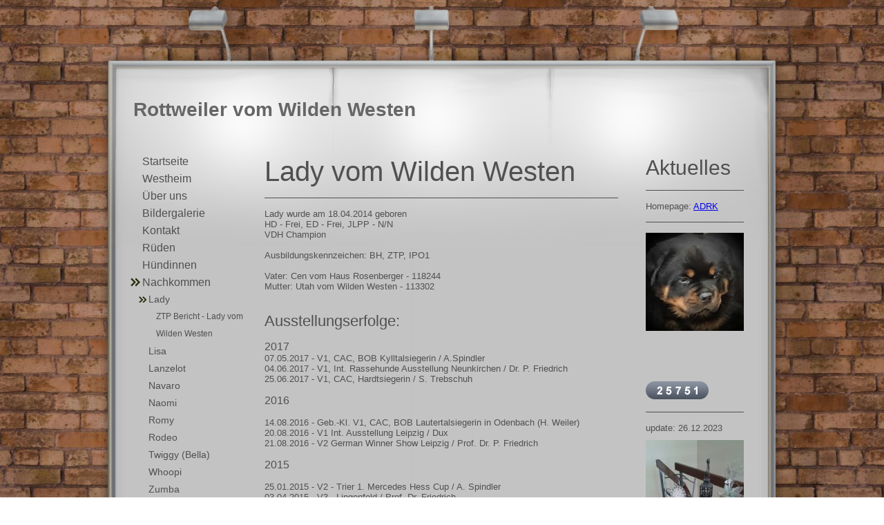

--- FILE ---
content_type: text/html; charset=UTF-8
request_url: https://www.rottweiler-vom-wilden-westen.de/nachkommen/lady/
body_size: 8014
content:
<!DOCTYPE html>
<html lang="de"  ><head prefix="og: http://ogp.me/ns# fb: http://ogp.me/ns/fb# business: http://ogp.me/ns/business#">
    <meta http-equiv="Content-Type" content="text/html; charset=utf-8"/>
    <meta name="generator" content="IONOS MyWebsite"/>
        
    <link rel="dns-prefetch" href="//cdn.website-start.de/"/>
    <link rel="dns-prefetch" href="//104.mod.mywebsite-editor.com"/>
    <link rel="dns-prefetch" href="https://104.sb.mywebsite-editor.com/"/>
    <link rel="shortcut icon" href="//cdn.website-start.de/favicon.ico"/>
        <title>Rottweiler_vom_Wilden_Westen - Lady</title>
    
    

<meta name="format-detection" content="telephone=no"/>
        <meta name="keywords" content="Rottweiler, VomWildenWesten, Welpen, Hund"/>
            <meta name="description" content="Neue Seite"/>
            <meta name="robots" content="index,follow"/>
        <link href="https://www.rottweiler-vom-wilden-westen.de/s/style/layout.css?1708051084" rel="stylesheet" type="text/css"/>
    <link href="https://www.rottweiler-vom-wilden-westen.de/s/style/main.css?1708051084" rel="stylesheet" type="text/css"/>
    <link href="https://www.rottweiler-vom-wilden-westen.de/s/style/font.css?1708051084" rel="stylesheet" type="text/css"/>
    <link href="//cdn.website-start.de/app/cdn/min/group/web.css?1758547156484" rel="stylesheet" type="text/css"/>
<link href="//cdn.website-start.de/app/cdn/min/moduleserver/css/de_DE/common,counter,shoppingbasket?1758547156484" rel="stylesheet" type="text/css"/>
    <link href="https://104.sb.mywebsite-editor.com/app/logstate2-css.php?site=167133866&amp;t=1768958072" rel="stylesheet" type="text/css"/>

<script type="text/javascript">
    /* <![CDATA[ */
var stagingMode = '';
    /* ]]> */
</script>
<script src="https://104.sb.mywebsite-editor.com/app/logstate-js.php?site=167133866&amp;t=1768958072"></script>

    <link href="https://www.rottweiler-vom-wilden-westen.de/s/style/print.css?1758547156484" rel="stylesheet" media="print" type="text/css"/>
    <script type="text/javascript">
    /* <![CDATA[ */
    var systemurl = 'https://104.sb.mywebsite-editor.com/';
    var webPath = '/';
    var proxyName = '';
    var webServerName = 'www.rottweiler-vom-wilden-westen.de';
    var sslServerUrl = 'https://www.rottweiler-vom-wilden-westen.de';
    var nonSslServerUrl = 'http://www.rottweiler-vom-wilden-westen.de';
    var webserverProtocol = 'http://';
    var nghScriptsUrlPrefix = '//104.mod.mywebsite-editor.com';
    var sessionNamespace = 'DIY_SB';
    var jimdoData = {
        cdnUrl:  '//cdn.website-start.de/',
        messages: {
            lightBox: {
    image : 'Bild',
    of: 'von'
}

        },
        isTrial: 0,
        pageId: 1653004    };
    var script_basisID = "167133866";

    diy = window.diy || {};
    diy.web = diy.web || {};

        diy.web.jsBaseUrl = "//cdn.website-start.de/s/build/";

    diy.context = diy.context || {};
    diy.context.type = diy.context.type || 'web';
    /* ]]> */
</script>

<script type="text/javascript" src="//cdn.website-start.de/app/cdn/min/group/web.js?1758547156484" crossorigin="anonymous"></script><script type="text/javascript" src="//cdn.website-start.de/s/build/web.bundle.js?1758547156484" crossorigin="anonymous"></script><script src="//cdn.website-start.de/app/cdn/min/moduleserver/js/de_DE/common,counter,shoppingbasket?1758547156484"></script>
<script type="text/javascript" src="https://cdn.website-start.de/proxy/apps/static/resource/dependencies/"></script><script type="text/javascript">
                    if (typeof require !== 'undefined') {
                        require.config({
                            waitSeconds : 10,
                            baseUrl : 'https://cdn.website-start.de/proxy/apps/static/js/'
                        });
                    }
                </script><script type="text/javascript" src="//cdn.website-start.de/app/cdn/min/group/pfcsupport.js?1758547156484" crossorigin="anonymous"></script>    <meta property="og:type" content="business.business"/>
    <meta property="og:url" content="https://www.rottweiler-vom-wilden-westen.de/nachkommen/lady/"/>
    <meta property="og:title" content="Rottweiler_vom_Wilden_Westen - Lady"/>
            <meta property="og:description" content="Neue Seite"/>
                <meta property="og:image" content="https://www.rottweiler-vom-wilden-westen.de/s/img/emotionheader.jpg"/>
        <meta property="business:contact_data:country_name" content="Deutschland"/>
    
    
    
    
    
    
    
    
</head>


<body class="body   cc-pagemode-default diy-market-de_DE" data-pageid="1653004" id="page-1653004">
    
    <div class="diyw">
        <div id="container">
	<div class="header" id="header">
		<div class="header-inner">
			
<style type="text/css" media="all">
.diyw div#emotion-header {
        max-width: 900px;
        max-height: 110px;
                background: #EEEEEE;
    }

.diyw div#emotion-header-title-bg {
    left: 0%;
    top: 68%;
    width: 100%;
    height: 14%;

    background-color: #cccccc;
    opacity: 0.00;
    filter: alpha(opacity = 0);
    }
.diyw img#emotion-header-logo {
    left: 1.00%;
    top: 0.00%;
    background: transparent;
                border: 1px solid #CCCCCC;
        padding: 0px;
                display: none;
    }

.diyw div#emotion-header strong#emotion-header-title {
    left: 8%;
    top: 67%;
    color: #666666;
        font: normal bold 28px/120% Arial, Helvetica, sans-serif;
}

.diyw div#emotion-no-bg-container{
    max-height: 110px;
}

.diyw div#emotion-no-bg-container .emotion-no-bg-height {
    margin-top: 12.22%;
}
</style>
<div id="emotion-header" data-action="loadView" data-params="active" data-imagescount="1">
            <img src="https://www.rottweiler-vom-wilden-westen.de/s/img/emotionheader.jpg?1483629514.900px.110px" id="emotion-header-img" alt=""/>
            
        <div id="ehSlideshowPlaceholder">
            <div id="ehSlideShow">
                <div class="slide-container">
                                        <div style="background-color: #EEEEEE">
                            <img src="https://www.rottweiler-vom-wilden-westen.de/s/img/emotionheader.jpg?1483629514.900px.110px" alt=""/>
                        </div>
                                    </div>
            </div>
        </div>


        <script type="text/javascript">
        //<![CDATA[
                diy.module.emotionHeader.slideShow.init({ slides: [{"url":"https:\/\/www.rottweiler-vom-wilden-westen.de\/s\/img\/emotionheader.jpg?1483629514.900px.110px","image_alt":"","bgColor":"#EEEEEE"}] });
        //]]>
        </script>

    
            
        
            
                  	<div id="emotion-header-title-bg"></div>
    
            <strong id="emotion-header-title" style="text-align: left">Rottweiler vom Wilden Westen</strong>
                    <div class="notranslate">
                <svg xmlns="http://www.w3.org/2000/svg" version="1.1" id="emotion-header-title-svg" viewBox="0 0 900 110" preserveAspectRatio="xMinYMin meet"><text style="font-family:Arial, Helvetica, sans-serif;font-size:28px;font-style:normal;font-weight:bold;fill:#666666;line-height:1.2em;"><tspan x="0" style="text-anchor: start" dy="0.95em">Rottweiler vom Wilden Westen</tspan></text></svg>
            </div>
            
    
    <script type="text/javascript">
    //<![CDATA[
    (function ($) {
        function enableSvgTitle() {
                        var titleSvg = $('svg#emotion-header-title-svg'),
                titleHtml = $('#emotion-header-title'),
                emoWidthAbs = 900,
                emoHeightAbs = 110,
                offsetParent,
                titlePosition,
                svgBoxWidth,
                svgBoxHeight;

                        if (titleSvg.length && titleHtml.length) {
                offsetParent = titleHtml.offsetParent();
                titlePosition = titleHtml.position();
                svgBoxWidth = titleHtml.width();
                svgBoxHeight = titleHtml.height();

                                titleSvg.get(0).setAttribute('viewBox', '0 0 ' + svgBoxWidth + ' ' + svgBoxHeight);
                titleSvg.css({
                   left: Math.roundTo(100 * titlePosition.left / offsetParent.width(), 3) + '%',
                   top: Math.roundTo(100 * titlePosition.top / offsetParent.height(), 3) + '%',
                   width: Math.roundTo(100 * svgBoxWidth / emoWidthAbs, 3) + '%',
                   height: Math.roundTo(100 * svgBoxHeight / emoHeightAbs, 3) + '%'
                });

                titleHtml.css('visibility','hidden');
                titleSvg.css('visibility','visible');
            }
        }

        
            var posFunc = function($, overrideSize) {
                var elems = [], containerWidth, containerHeight;
                                    elems.push({
                        selector: '#emotion-header-title',
                        overrideSize: true,
                        horPos: 0,
                        vertPos: 41                    });
                    lastTitleWidth = $('#emotion-header-title').width();
                                                elems.push({
                    selector: '#emotion-header-title-bg',
                    horPos: 0,
                    vertPos: 78                });
                                
                containerWidth = parseInt('900');
                containerHeight = parseInt('110');

                for (var i = 0; i < elems.length; ++i) {
                    var el = elems[i],
                        $el = $(el.selector),
                        pos = {
                            left: el.horPos,
                            top: el.vertPos
                        };
                    if (!$el.length) continue;
                    var anchorPos = $el.anchorPosition();
                    anchorPos.$container = $('#emotion-header');

                    if (overrideSize === true || el.overrideSize === true) {
                        anchorPos.setContainerSize(containerWidth, containerHeight);
                    } else {
                        anchorPos.setContainerSize(null, null);
                    }

                    var pxPos = anchorPos.fromAnchorPosition(pos),
                        pcPos = anchorPos.toPercentPosition(pxPos);

                    var elPos = {};
                    if (!isNaN(parseFloat(pcPos.top)) && isFinite(pcPos.top)) {
                        elPos.top = pcPos.top + '%';
                    }
                    if (!isNaN(parseFloat(pcPos.left)) && isFinite(pcPos.left)) {
                        elPos.left = pcPos.left + '%';
                    }
                    $el.css(elPos);
                }

                // switch to svg title
                enableSvgTitle();
            };

                        var $emotionImg = jQuery('#emotion-header-img');
            if ($emotionImg.length > 0) {
                // first position the element based on stored size
                posFunc(jQuery, true);

                // trigger reposition using the real size when the element is loaded
                var ehLoadEvTriggered = false;
                $emotionImg.one('load', function(){
                    posFunc(jQuery);
                    ehLoadEvTriggered = true;
                                        diy.module.emotionHeader.slideShow.start();
                                    }).each(function() {
                                        if(this.complete || typeof this.complete === 'undefined') {
                        jQuery(this).load();
                    }
                });

                                noLoadTriggeredTimeoutId = setTimeout(function() {
                    if (!ehLoadEvTriggered) {
                        posFunc(jQuery);
                    }
                    window.clearTimeout(noLoadTriggeredTimeoutId)
                }, 5000);//after 5 seconds
            } else {
                jQuery(function(){
                    posFunc(jQuery);
                });
            }

                        if (jQuery.isBrowser && jQuery.isBrowser.ie8) {
                var longTitleRepositionCalls = 0;
                longTitleRepositionInterval = setInterval(function() {
                    if (lastTitleWidth > 0 && lastTitleWidth != jQuery('#emotion-header-title').width()) {
                        posFunc(jQuery);
                    }
                    longTitleRepositionCalls++;
                    // try this for 5 seconds
                    if (longTitleRepositionCalls === 5) {
                        window.clearInterval(longTitleRepositionInterval);
                    }
                }, 1000);//each 1 second
            }

            }(jQuery));
    //]]>
    </script>

    </div>

		</div>
	</div>
	<div class="content-wrapper">
		<div class="content-inner">
			<div id="navigation"> <div class="webnavigation"><ul id="mainNav1" class="mainNav1"><li class="navTopItemGroup_1"><a data-page-id="243749" href="https://www.rottweiler-vom-wilden-westen.de/" class="level_1"><span>Startseite</span></a></li><li class="navTopItemGroup_2"><a data-page-id="246988" href="https://www.rottweiler-vom-wilden-westen.de/westheim/" class="level_1"><span>Westheim</span></a></li><li class="navTopItemGroup_3"><a data-page-id="243750" href="https://www.rottweiler-vom-wilden-westen.de/über-uns/" class="level_1"><span>Über uns</span></a></li><li class="navTopItemGroup_4"><a data-page-id="911939" href="https://www.rottweiler-vom-wilden-westen.de/bildergalerie/" class="level_1"><span>Bildergalerie</span></a></li><li class="navTopItemGroup_5"><a data-page-id="243809" href="https://www.rottweiler-vom-wilden-westen.de/kontakt/" class="level_1"><span>Kontakt</span></a></li><li class="navTopItemGroup_6"><a data-page-id="243761" href="https://www.rottweiler-vom-wilden-westen.de/rüden/" class="level_1"><span>Rüden</span></a></li><li class="navTopItemGroup_7"><a data-page-id="243768" href="https://www.rottweiler-vom-wilden-westen.de/hündinnen/" class="level_1"><span>Hündinnen</span></a></li><li class="navTopItemGroup_8"><a data-page-id="1995696" href="https://www.rottweiler-vom-wilden-westen.de/nachkommen/" class="parent level_1"><span>Nachkommen</span></a></li><li><ul id="mainNav2" class="mainNav2"><li class="navTopItemGroup_8"><a data-page-id="1653004" href="https://www.rottweiler-vom-wilden-westen.de/nachkommen/lady/" class="current level_2"><span>Lady</span></a></li><li><ul id="mainNav3" class="mainNav3"><li class="navTopItemGroup_8"><a data-page-id="1884991" href="https://www.rottweiler-vom-wilden-westen.de/nachkommen/lady/ztp-bericht-lady-vom-wilden-westen/" class="level_3"><span>ZTP Bericht - Lady vom Wilden Westen</span></a></li></ul></li><li class="navTopItemGroup_8"><a data-page-id="1653005" href="https://www.rottweiler-vom-wilden-westen.de/nachkommen/lisa/" class="level_2"><span>Lisa</span></a></li><li class="navTopItemGroup_8"><a data-page-id="1653002" href="https://www.rottweiler-vom-wilden-westen.de/nachkommen/lanzelot/" class="level_2"><span>Lanzelot</span></a></li><li class="navTopItemGroup_8"><a data-page-id="1957594" href="https://www.rottweiler-vom-wilden-westen.de/nachkommen/navaro/" class="level_2"><span>Navaro</span></a></li><li class="navTopItemGroup_8"><a data-page-id="1957595" href="https://www.rottweiler-vom-wilden-westen.de/nachkommen/naomi/" class="level_2"><span>Naomi</span></a></li><li class="navTopItemGroup_8"><a data-page-id="1968085" href="https://www.rottweiler-vom-wilden-westen.de/nachkommen/romy/" class="level_2"><span>Romy</span></a></li><li class="navTopItemGroup_8"><a data-page-id="1968086" href="https://www.rottweiler-vom-wilden-westen.de/nachkommen/rodeo/" class="level_2"><span>Rodeo</span></a></li><li class="navTopItemGroup_8"><a data-page-id="2018680" href="https://www.rottweiler-vom-wilden-westen.de/nachkommen/twiggy-bella/" class="level_2"><span>Twiggy (Bella)</span></a></li><li class="navTopItemGroup_8"><a data-page-id="2050524" href="https://www.rottweiler-vom-wilden-westen.de/nachkommen/whoopi/" class="level_2"><span>Whoopi</span></a></li><li class="navTopItemGroup_8"><a data-page-id="2050529" href="https://www.rottweiler-vom-wilden-westen.de/nachkommen/zumba/" class="level_2"><span>Zumba</span></a></li><li class="navTopItemGroup_8"><a data-page-id="2050530" href="https://www.rottweiler-vom-wilden-westen.de/nachkommen/agent/" class="level_2"><span>Agent</span></a></li></ul></li><li class="navTopItemGroup_9"><a data-page-id="243772" href="https://www.rottweiler-vom-wilden-westen.de/welpen/" class="level_1"><span>Welpen</span></a></li><li class="navTopItemGroup_10"><a data-page-id="243797" href="https://www.rottweiler-vom-wilden-westen.de/wurfplanung/" class="level_1"><span>Wurfplanung</span></a></li><li class="navTopItemGroup_11"><a data-page-id="243807" href="https://www.rottweiler-vom-wilden-westen.de/disclaimer/" class="level_1"><span>Disclaimer</span></a></li><li class="navTopItemGroup_12"><a data-page-id="2014293" href="https://www.rottweiler-vom-wilden-westen.de/datenschutz/" class="level_1"><span>Datenschutz</span></a></li></ul></div> </div>
			<div id="content">
				<div class="gutter"> 
        <div id="content_area">
        	<div id="content_start"></div>
        	
        
        <div id="matrix_1770338" class="sortable-matrix" data-matrixId="1770338"><div class="n module-type-header diyfeLiveArea "> <h1><span class="diyfeDecoration">Lady vom Wilden Westen</span></h1> </div><div class="n module-type-hr diyfeLiveArea "> <div style="padding: 0px 0px">
    <div class="hr"></div>
</div>
 </div><div class="n module-type-text diyfeLiveArea "> <p>Lady wurde am 18.04.2014 geboren</p>
<p>HD - Frei, ED - Frei, JLPP - N/N</p>
<p>VDH Champion</p>
<p> </p>
<p>Ausbildungskennzeichen: BH, ZTP, IPO1</p>
<p> </p>
<p>Vater: Cen vom Haus Rosenberger - 118244</p>
<p>Mutter: Utah vom Wilden Westen - 113302</p>
<p> </p>
<p> </p>
<p><span style="font-size:22px;">Ausstellungserfolge:</span></p>
<p> </p>
<p><span style="font-size:16px;">2017</span></p>
<p>07.05.2017 - V1, CAC, BOB Kylltalsiegerin / A.Spindler</p>
<p>04.06.2017 - V1, Int. Rassehunde Ausstellung Neunkirchen / Dr. P. Friedrich</p>
<p>25.06.2017 - V1, CAC, Hardtsiegerin / S. Trebschuh</p>
<p> </p>
<p><span style="font-size:16px;">2016</span></p>
<p> </p>
<p>14.08.2016 - Geb.-Kl. V1, CAC, BOB Lautertalsiegerin in Odenbach (H. Weiler)</p>
<p>20.08.2016 - V1 Int. Ausstellung Leipzig / Dux</p>
<p>21.08.2016 - V2 German Winner Show Leipzig / Prof. Dr. P. Friedrich</p>
<p> </p>
<p><span style="font-size:16px;">2015</span></p>
<p> </p>
<p>25.01.2015 - V2 - Trier 1. Mercedes Hess Cup / A. Spindler</p>
<p>03.04.2015 - V3 - Lingenfeld / Prof. Dr. Friedrich</p>
<p>14.05.2015 - V1 - Jgd. CAC Südpfalzjugendsiegerin - Westheim / H.-J. Radtke</p>
<p>25.05.2015 - V1 - Bester Junghund - Saarbrücken Nat. Rasseh.-A. / Melchior</p>
<p>20.06.2015 - V1 - Bester Junghund - Erfurt Nat. Rassehunde-A. / I. Huber</p>
<p>21.06.2015 - V1 - Landessiegerin Thüringen - Jugend / H.-J. Radtke</p>
<p> </p>
<p><strong>Titel: Dt. Jugendchampion - ADRK</strong></p>
<p> </p>
<p>08.08.2015 - V1 - Ludwigshafen / A. Spindler</p>
<p><strong>29.08.2015 - V2 - 45. Klubsieger-Zuchtschau Ratingen-Lintorf / H.-J. Radtke</strong></p>
<p>17.10.2015 - V1 - Bundessieger-Ausstellung Dortmund / S. Trebschuh</p>
<p>18.10.2015 - V2 - Int. Ausstellung Dortmund / W. Walter</p>
<p>06.12.2015 - V1 - Int. Rassehunde-Ausstellung Kassel / R. Schmidt</p>
<p> </p>
<p> </p> </div><div class="n module-type-hr diyfeLiveArea "> <div style="padding: 0px 0px">
    <div class="hr"></div>
</div>
 </div><div class="n module-type-imageSubtitle diyfeLiveArea "> <div class="clearover imageSubtitle imageFitWidth" id="imageSubtitle-27026951">
    <div class="align-container align-left" style="max-width: 512px">
        <a class="imagewrapper" href="https://www.rottweiler-vom-wilden-westen.de/s/cc_images/teaserbox_55637431.jpg?t=1483452838" rel="lightbox[27026951]">
            <img id="image_55637431" src="https://www.rottweiler-vom-wilden-westen.de/s/cc_images/cache_55637431.jpg?t=1483452838" alt="" style="max-width: 512px; height:auto"/>
        </a>

        
    </div>

</div>

<script type="text/javascript">
//<![CDATA[
jQuery(function($) {
    var $target = $('#imageSubtitle-27026951');

    if ($.fn.swipebox && Modernizr.touch) {
        $target
            .find('a[rel*="lightbox"]')
            .addClass('swipebox')
            .swipebox();
    } else {
        $target.tinyLightbox({
            item: 'a[rel*="lightbox"]',
            cycle: false,
            hideNavigation: true
        });
    }
});
//]]>
</script>
 </div><div class="n module-type-hr diyfeLiveArea "> <div style="padding: 0px 0px">
    <div class="hr"></div>
</div>
 </div><div class="n module-type-textWithImage diyfeLiveArea "> 
<div class="clearover " id="textWithImage-22845411">
<div class="align-container imgleft" style="max-width: 100%; width: 255px;">
    <a class="imagewrapper" href="https://www.rottweiler-vom-wilden-westen.de/s/cc_images/teaserbox_46084593.JPG?t=1473340119" rel="lightbox[22845411]">
        <img src="https://www.rottweiler-vom-wilden-westen.de/s/cc_images/cache_46084593.JPG?t=1473340119" id="image_22845411" alt="" style="width:100%"/>
    </a>


</div> 
<div class="textwrapper">
<h2>Lady vom Wilden Westen</h2>
<p> </p>
<p>Dt. Jugendchampion ADRK &amp; VDH</p>
<p> </p>
<p>BH Aug. 2015,</p>
<p>ZTP Okt. 2015,</p>
<p>IPO1 Nov. 2015</p>
<p> </p>
<p>Vielen Dank!</p>
<p>An alle die uns unterstützt haben!</p>
<p> </p>
</div>
</div> 
<script type="text/javascript">
    //<![CDATA[
    jQuery(document).ready(function($){
        var $target = $('#textWithImage-22845411');

        if ($.fn.swipebox && Modernizr.touch) {
            $target
                .find('a[rel*="lightbox"]')
                .addClass('swipebox')
                .swipebox();
        } else {
            $target.tinyLightbox({
                item: 'a[rel*="lightbox"]',
                cycle: false,
                hideNavigation: true
            });
        }
    });
    //]]>
</script>
 </div><div class="n module-type-imageSubtitle diyfeLiveArea "> <div class="clearover imageSubtitle" id="imageSubtitle-23130613">
    <div class="align-container align-center" style="max-width: 262px">
        <a class="imagewrapper" href="https://www.rottweiler-vom-wilden-westen.de/s/cc_images/teaserbox_46639322.JPG?t=1451851415" rel="lightbox[23130613]">
            <img id="image_46639322" src="https://www.rottweiler-vom-wilden-westen.de/s/cc_images/cache_46639322.JPG?t=1451851415" alt="" style="max-width: 262px; height:auto"/>
        </a>

        
    </div>

</div>

<script type="text/javascript">
//<![CDATA[
jQuery(function($) {
    var $target = $('#imageSubtitle-23130613');

    if ($.fn.swipebox && Modernizr.touch) {
        $target
            .find('a[rel*="lightbox"]')
            .addClass('swipebox')
            .swipebox();
    } else {
        $target.tinyLightbox({
            item: 'a[rel*="lightbox"]',
            cycle: false,
            hideNavigation: true
        });
    }
});
//]]>
</script>
 </div><div class="n module-type-hr diyfeLiveArea "> <div style="padding: 0px 0px">
    <div class="hr"></div>
</div>
 </div><div class="n module-type-text diyfeLiveArea "> <h2 style="text-align: center;"><span style="color:#333333;">29.08.2015</span></h2>
<h2 style="text-align: center;"><span style="color:#333333;">Jugendklasse II  - V2</span></h2>
<p> </p>
<h1 style="text-align: center;"><span style="color:#9f0408;">Lady vom Wilden WESTEN</span></h1>
<h2> </h2>
<p> </p>
<h2 style="text-align: center;"><span style="color:#333333;">!!!Wir FREUEN UNS riesig!!!</span></h2> </div><div class="n module-type-imageSubtitle diyfeLiveArea "> <div class="clearover imageSubtitle" id="imageSubtitle-21592593">
    <div class="align-container align-center" style="max-width: 266px">
        <a class="imagewrapper" href="https://www.rottweiler-vom-wilden-westen.de/s/cc_images/teaserbox_43024382.JPG?t=1441538113" rel="lightbox[21592593]">
            <img id="image_43024382" src="https://www.rottweiler-vom-wilden-westen.de/s/cc_images/cache_43024382.JPG?t=1441538113" alt="" style="max-width: 266px; height:auto"/>
        </a>

        
    </div>

</div>

<script type="text/javascript">
//<![CDATA[
jQuery(function($) {
    var $target = $('#imageSubtitle-21592593');

    if ($.fn.swipebox && Modernizr.touch) {
        $target
            .find('a[rel*="lightbox"]')
            .addClass('swipebox')
            .swipebox();
    } else {
        $target.tinyLightbox({
            item: 'a[rel*="lightbox"]',
            cycle: false,
            hideNavigation: true
        });
    }
});
//]]>
</script>
 </div><div class="n module-type-gallery diyfeLiveArea "> <div class="ccgalerie clearover" id="lightbox-gallery-21592580">

<div class="thumb_pro3" id="gallery_thumb_46084303" style="width: 156px; height: 156px;">
	<div class="innerthumbnail" style="width: 156px; height: 156px;">		<a rel="lightbox[21592580]" href="https://www.rottweiler-vom-wilden-westen.de/s/cc_images/cache_46084303.jpg?t=1449937425">			<img src="https://www.rottweiler-vom-wilden-westen.de/s/cc_images/thumb_46084303.jpg?t=1449937425" id="image_46084303" alt=""/>
		</a>
	</div>

</div>

<div class="thumb_pro3" id="gallery_thumb_46084304" style="width: 156px; height: 156px;">
	<div class="innerthumbnail" style="width: 156px; height: 156px;">		<a rel="lightbox[21592580]" href="https://www.rottweiler-vom-wilden-westen.de/s/cc_images/cache_46084304.jpg?t=1449937425">			<img src="https://www.rottweiler-vom-wilden-westen.de/s/cc_images/thumb_46084304.jpg?t=1449937425" id="image_46084304" alt=""/>
		</a>
	</div>

</div>

<div class="thumb_pro3" id="gallery_thumb_46084305" style="width: 156px; height: 156px;">
	<div class="innerthumbnail" style="width: 156px; height: 156px;">		<a rel="lightbox[21592580]" href="https://www.rottweiler-vom-wilden-westen.de/s/cc_images/cache_46084305.jpg?t=1449937425">			<img src="https://www.rottweiler-vom-wilden-westen.de/s/cc_images/thumb_46084305.jpg?t=1449937425" id="image_46084305" alt=""/>
		</a>
	</div>

</div>
</div>
   <script type="text/javascript">
  //<![CDATA[
      jQuery(document).ready(function($){
          var $galleryEl = $('#lightbox-gallery-21592580');

          if ($.fn.swipebox && Modernizr.touch) {
              $galleryEl
                  .find('a[rel*="lightbox"]')
                  .addClass('swipebox')
                  .swipebox();
          } else {
              $galleryEl.tinyLightbox({
                  item: 'a[rel*="lightbox"]',
                  cycle: true
              });
          }
      });
    //]]>
    </script>
 </div><div class="n module-type-hr diyfeLiveArea "> <div style="padding: 0px 0px">
    <div class="hr"></div>
</div>
 </div><div class="n module-type-gallery diyfeLiveArea "> <div class="ccgalerie slideshow clearover" id="slideshow-gallery-13301008" data-jsclass="GallerySlideshow" data-jsoptions="effect: 'random',changeTime: 5000,maxHeight: '375px',navigation: true,startPaused: false">

    <div class="thumb_pro1">
    	<div class="innerthumbnail">
    		<a href="https://www.rottweiler-vom-wilden-westen.de/s/cc_images/cache_26628721.jpg" data-is-image="true" target="_blank">    			<img data-width="800" data-height="600" src="https://www.rottweiler-vom-wilden-westen.de/s/cc_images/thumb_26628721.jpg"/>
    		</a>    	</div>
    </div>
        <div class="thumb_pro1">
    	<div class="innerthumbnail">
    		<a href="https://www.rottweiler-vom-wilden-westen.de/s/cc_images/cache_26628722.jpg" data-is-image="true" target="_blank">    			<img data-width="800" data-height="600" src="https://www.rottweiler-vom-wilden-westen.de/s/cc_images/thumb_26628722.jpg"/>
    		</a>    	</div>
    </div>
        <div class="thumb_pro1">
    	<div class="innerthumbnail">
    		<a href="https://www.rottweiler-vom-wilden-westen.de/s/cc_images/cache_26628723.jpg" data-is-image="true" target="_blank">    			<img data-width="450" data-height="600" src="https://www.rottweiler-vom-wilden-westen.de/s/cc_images/thumb_26628723.jpg"/>
    		</a>    	</div>
    </div>
        <div class="thumb_pro1">
    	<div class="innerthumbnail">
    		<a href="https://www.rottweiler-vom-wilden-westen.de/s/cc_images/cache_26628724.jpg" data-is-image="true" target="_blank">    			<img data-width="450" data-height="600" src="https://www.rottweiler-vom-wilden-westen.de/s/cc_images/thumb_26628724.jpg"/>
    		</a>    	</div>
    </div>
        <div class="thumb_pro1">
    	<div class="innerthumbnail">
    		<a href="https://www.rottweiler-vom-wilden-westen.de/s/cc_images/cache_26628725.jpg" data-is-image="true" target="_blank">    			<img data-width="450" data-height="600" src="https://www.rottweiler-vom-wilden-westen.de/s/cc_images/thumb_26628725.jpg"/>
    		</a>    	</div>
    </div>
        <div class="thumb_pro1">
    	<div class="innerthumbnail">
    		<a href="https://www.rottweiler-vom-wilden-westen.de/s/cc_images/cache_26628726.jpg" data-is-image="true" target="_blank">    			<img data-width="450" data-height="600" src="https://www.rottweiler-vom-wilden-westen.de/s/cc_images/thumb_26628726.jpg"/>
    		</a>    	</div>
    </div>
    </div>
 </div><div class="n module-type-text diyfeLiveArea "> <p>26. Juni 2014 Lady (blau) und Lisa (rosa) - Erster Ausflug nach Neustadt an der Weinstrasse.</p> </div><div class="n module-type-hr diyfeLiveArea "> <div style="padding: 0px 0px">
    <div class="hr"></div>
</div>
 </div><div class="n module-type-imageSubtitle diyfeLiveArea "> <div class="clearover imageSubtitle" id="imageSubtitle-13298975">
    <div class="align-container align-center" style="max-width: 180px">
        <a class="imagewrapper" href="https://www.rottweiler-vom-wilden-westen.de/s/cc_images/teaserbox_26625766.jpg?t=1403868739" rel="lightbox[13298975]" title="Lady vom Wilden Westen - Jun 2014">
            <img id="image_26625766" src="https://www.rottweiler-vom-wilden-westen.de/s/cc_images/cache_26625766.jpg?t=1403868739" alt="" style="max-width: 180px; height:auto"/>
        </a>

                <span class="caption">Lady vom Wilden Westen - Jun 2014</span>
        
    </div>

</div>

<script type="text/javascript">
//<![CDATA[
jQuery(function($) {
    var $target = $('#imageSubtitle-13298975');

    if ($.fn.swipebox && Modernizr.touch) {
        $target
            .find('a[rel*="lightbox"]')
            .addClass('swipebox')
            .swipebox();
    } else {
        $target.tinyLightbox({
            item: 'a[rel*="lightbox"]',
            cycle: false,
            hideNavigation: true
        });
    }
});
//]]>
</script>
 </div><div class="n module-type-hr diyfeLiveArea "> <div style="padding: 0px 0px">
    <div class="hr"></div>
</div>
 </div><div class="n module-type-gallery diyfeLiveArea "> <div class="ccgalerie slideshow clearover" id="slideshow-gallery-13299005" data-jsclass="GallerySlideshow" data-jsoptions="effect: 'random',changeTime: 5000,maxHeight: '375px',navigation: true,startPaused: false">

    <div class="thumb_pro1">
    	<div class="innerthumbnail">
    		<a href="https://www.rottweiler-vom-wilden-westen.de/s/cc_images/cache_26626092.jpg" data-is-image="true" target="_blank">    			<img data-width="800" data-height="532" src="https://www.rottweiler-vom-wilden-westen.de/s/cc_images/thumb_26626092.jpg"/>
    		</a>    	</div>
    </div>
        <div class="thumb_pro1">
    	<div class="innerthumbnail">
    		<a href="https://www.rottweiler-vom-wilden-westen.de/s/cc_images/cache_26626093.jpg" data-is-image="true" target="_blank">    			<img data-width="400" data-height="600" src="https://www.rottweiler-vom-wilden-westen.de/s/cc_images/thumb_26626093.jpg"/>
    		</a>    	</div>
    </div>
        <div class="thumb_pro1">
    	<div class="innerthumbnail">
    		<a href="https://www.rottweiler-vom-wilden-westen.de/s/cc_images/cache_26626094.jpg" data-is-image="true" target="_blank">    			<img data-width="400" data-height="600" src="https://www.rottweiler-vom-wilden-westen.de/s/cc_images/thumb_26626094.jpg"/>
    		</a>    	</div>
    </div>
    </div>
 </div><div class="n module-type-text diyfeLiveArea "> <p>13. / 16. Juni 2014 - Lady mit 8 Wochen</p> </div><div class="n module-type-hr diyfeLiveArea "> <div style="padding: 0px 0px">
    <div class="hr"></div>
</div>
 </div></div>
        
        
        </div> </div>
			</div>
			<div id="sidebar">
				<div class="gutter"> <div id="matrix_144009" class="sortable-matrix" data-matrixId="144009"><div class="n module-type-header diyfeLiveArea "> <h2><span class="diyfeDecoration">Aktuelles</span></h2> </div><div class="n module-type-hr diyfeLiveArea "> <div style="padding: 0px 0px">
    <div class="hr"></div>
</div>
 </div><div class="n module-type-text diyfeLiveArea "> <p>Homepage: <a href="http://adrk.de/index.php/de/rasse" target="_blank">ADRK</a></p> </div><div class="n module-type-hr diyfeLiveArea "> <div style="padding: 0px 0px">
    <div class="hr"></div>
</div>
 </div><div class="n module-type-imageSubtitle diyfeLiveArea "> <div class="clearover imageSubtitle imageFitWidth" id="imageSubtitle-27044924">
    <div class="align-container align-left" style="max-width: 142px">
        <a class="imagewrapper" href="https://www.rottweiler-vom-wilden-westen.de/s/cc_images/teaserbox_55690949.jpg?t=1483627050" rel="lightbox[27044924]">
            <img id="image_55690949" src="https://www.rottweiler-vom-wilden-westen.de/s/cc_images/cache_55690949.jpg?t=1483627050" alt="" style="max-width: 142px; height:auto"/>
        </a>

        
    </div>

</div>

<script type="text/javascript">
//<![CDATA[
jQuery(function($) {
    var $target = $('#imageSubtitle-27044924');

    if ($.fn.swipebox && Modernizr.touch) {
        $target
            .find('a[rel*="lightbox"]')
            .addClass('swipebox')
            .swipebox();
    } else {
        $target.tinyLightbox({
            item: 'a[rel*="lightbox"]',
            cycle: false,
            hideNavigation: true
        });
    }
});
//]]>
</script>
 </div><div class="n module-type-htmlCode diyfeLiveArea "> <div class="mediumScreenDisabled"><script type="text/javascript">if (window.jQuery) {window.jQuery_1and1 = window.jQuery;}</script><script language="JavaScript" type="text/javascript">
//<![CDATA[
document.write("<iframe src=\"http:\/\/www.facebook.com\/plugins\/like.php?href="+document.URL+"&layout=button_count&show_faces=false&width=180&action=like&font=verdana&colorscheme=light\" scrolling=\"no\" frameborder=\"0\" style=\"border:none; overflow:hidden; width:180px; height:50px\" allowTransparency=\"true\"><\/iframe>");
//]]>
</script><script type="text/javascript">if (window.jQuery_1and1) {window.jQuery = window.jQuery_1and1;}</script></div> </div><div class="n module-type-remoteModule-counter diyfeLiveArea ">             <div id="modul_659267_content"><div id="NGH659267_" class="counter apsinth-clear">
		<div class="ngh-counter ngh-counter-skin-00new_counter01a" style="height:26px"><div class="char" style="width:14px;height:26px"></div><div class="char" style="background-position:-24px 0px;width:13px;height:26px"></div><div class="char" style="background-position:-62px 0px;width:14px;height:26px"></div><div class="char" style="background-position:-89px 0px;width:13px;height:26px"></div><div class="char" style="background-position:-62px 0px;width:14px;height:26px"></div><div class="char" style="background-position:-14px 0px;width:10px;height:26px"></div><div class="char" style="background-position:-220px 0px;width:13px;height:26px"></div></div>		<div class="apsinth-clear"></div>
</div>
</div><script>/* <![CDATA[ */var __NGHModuleInstanceData659267 = __NGHModuleInstanceData659267 || {};__NGHModuleInstanceData659267.server = 'http://104.mod.mywebsite-editor.com';__NGHModuleInstanceData659267.data_web = {"content":525751};var m = mm[659267] = new Counter(659267,265,'counter');if (m.initView_main != null) m.initView_main();/* ]]> */</script>
         </div><div class="n module-type-hr diyfeLiveArea "> <div style="padding: 0px 0px">
    <div class="hr"></div>
</div>
 </div><div class="n module-type-text diyfeLiveArea "> <p>update: 26.12.2023</p> </div><div class="n module-type-imageSubtitle diyfeLiveArea "> <div class="clearover imageSubtitle imageFitWidth" id="imageSubtitle-27061538">
    <div class="align-container align-left" style="max-width: 142px">
        <a class="imagewrapper" href="https://www.rottweiler-vom-wilden-westen.de/s/cc_images/teaserbox_55729197.jpg?t=1483804275" rel="lightbox[27061538]">
            <img id="image_55729197" src="https://www.rottweiler-vom-wilden-westen.de/s/cc_images/cache_55729197.jpg?t=1483804275" alt="" style="max-width: 142px; height:auto"/>
        </a>

        
    </div>

</div>

<script type="text/javascript">
//<![CDATA[
jQuery(function($) {
    var $target = $('#imageSubtitle-27061538');

    if ($.fn.swipebox && Modernizr.touch) {
        $target
            .find('a[rel*="lightbox"]')
            .addClass('swipebox')
            .swipebox();
    } else {
        $target.tinyLightbox({
            item: 'a[rel*="lightbox"]',
            cycle: false,
            hideNavigation: true
        });
    }
});
//]]>
</script>
 </div></div> </div>
			</div>
			<div class="c"></div>
		</div>
	</div>
	<div id="footer">
		<div class="gutter"> <div id="contentfooter">
    <div class="leftrow">
                        <a rel="nofollow" href="javascript:window.print();">
                    <img class="inline" height="14" width="18" src="//cdn.website-start.de/s/img/cc/printer.gif" alt=""/>
                    Druckversion                </a> <span class="footer-separator">|</span>
                <a href="https://www.rottweiler-vom-wilden-westen.de/sitemap/">Sitemap</a>
                        <br/> © Sandra Reck
            </div>
    <script type="text/javascript">
        window.diy.ux.Captcha.locales = {
            generateNewCode: 'Neuen Code generieren',
            enterCode: 'Bitte geben Sie den Code ein'
        };
        window.diy.ux.Cap2.locales = {
            generateNewCode: 'Neuen Code generieren',
            enterCode: 'Bitte geben Sie den Code ein'
        };
    </script>
    <div class="rightrow">
                    <span class="loggedout">
                <a rel="nofollow" id="login" href="https://login.1and1-editor.com/167133866/www.rottweiler-vom-wilden-westen.de/de?pageId=1653004">
                    Login                </a>
            </span>
                
                <span class="loggedin">
            <a rel="nofollow" id="logout" href="https://104.sb.mywebsite-editor.com/app/cms/logout.php">Logout</a> <span class="footer-separator">|</span>
            <a rel="nofollow" id="edit" href="https://104.sb.mywebsite-editor.com/app/167133866/1653004/">Seite bearbeiten</a>
        </span>
    </div>
</div>
            <div id="loginbox" class="hidden">
                <script type="text/javascript">
                    /* <![CDATA[ */
                    function forgotpw_popup() {
                        var url = 'https://passwort.1und1.de/xml/request/RequestStart';
                        fenster = window.open(url, "fenster1", "width=600,height=400,status=yes,scrollbars=yes,resizable=yes");
                        // IE8 doesn't return the window reference instantly or at all.
                        // It may appear the call failed and fenster is null
                        if (fenster && fenster.focus) {
                            fenster.focus();
                        }
                    }
                    /* ]]> */
                </script>
                                <img class="logo" src="//cdn.website-start.de/s/img/logo.gif" alt="IONOS" title="IONOS"/>

                <div id="loginboxOuter"></div>
            </div>
        
 </div>
	</div>
</div>
    </div>

    
    </body>


<!-- rendered at Sun, 30 Nov 2025 11:59:43 +0100 -->
</html>


--- FILE ---
content_type: text/css
request_url: https://www.rottweiler-vom-wilden-westen.de/s/style/layout.css?1708051084
body_size: 938
content:

body 
{
	margin: 0;
	padding: 0;
    /*bugfix: DHDIY-17650*/
    background-size: auto !important;
}



.diyw #header .header-inner {
	height: 110px;
	width: 900px;
	position: relative;
	top: 110px;
	left: 3px;
}

.diyw #emotion-header {
	height: 110px;
	position: relative;
	
	left: 12px;
	width: 892px;
}

html .diyw div#emotion-header {
	background-color: transparent !important;
}

.diyw #emotion-header-img {
	display: none;
}



.diyw #container {
	margin: 0 auto;
	width: 1024px;
	padding-bottom: 30px;
}

.diyw .content-wrapper {
	background: url(https://www.rottweiler-vom-wilden-westen.de/s/img/bg-content.png) repeat-y left top;
	padding: 0 40px;
	width: 100%;
}

.diyw .content-inner {
	position: relative;
	top: -135px;
}


.diyw #header {
	height: 356px;
	background: url(https://www.rottweiler-vom-wilden-westen.de/s/img/bg-head.png) no-repeat top left;
	_background: url(https://www.rottweiler-vom-wilden-westen.de/s/img/bg-head-ie.png) no-repeat top left;
	padding: 0 50px;
}


.diyw #navigation {
	float: left;
	width: 210px;
}

.diyw #mainNav1,
.diyw #mainNav2,
.diyw #mainNav3 {
	list-style: none;
	margin: 0;
	padding: 0;
	word-wrap: break-word;
}

.diyw #mainNav1 a {
	display: block;
	padding-left: 38px;
	font-size: 16px;
	line-height: 25px;
}

.diyw #mainNav1 a.current,
.diyw #mainNav1 a.parent {
	background: url(https://www.rottweiler-vom-wilden-westen.de/s/img/icon-arrow-big.png) no-repeat 21px center;
}


.diyw #mainNav2 li {
	*display: inline;
}

.diyw #mainNav2 a {
	padding-left: 47px;
	font-size: 14px;
}

.diyw #mainNav2 a span {
	display: block;
}

.diyw #mainNav2 a.current,
.diyw #mainNav2 a.parent {
	background: url(https://www.rottweiler-vom-wilden-westen.de/s/img/icon-arrow-medium.png) no-repeat 33px center;
}

.diyw #mainNav1 li {
	*display: inline;
}


.diyw #mainNav3 a {
	padding-left: 58px;
	font-size: 12px;
}

.diyw #mainNav3 a.current {
	background: url(https://www.rottweiler-vom-wilden-westen.de/s/img/icon-arrow-small.png) no-repeat 44px center;
}


.diyw #content {
	width: 522px;
	min-height: 1px;
	float: left;
}


.diyw #sidebar {
	width: 152px;
	float: left;
	padding: 0 30px;
}


.diyw #footer {
	height: 123px;
	background: url(https://www.rottweiler-vom-wilden-westen.de/s/img/bg-foot.png) no-repeat;
	_background: url(https://www.rottweiler-vom-wilden-westen.de/s/img/bg-foot-ie.png) no-repeat;
	padding: 0 40px;
}

.diyw #footer .gutter {
	padding: 0 30px 0 38px;
	position: relative;
	top: -15px;
}

.diyw #contentfooter .leftrow {
	float: left;
	text-align: left;
	width: 55%;
	padding-bottom: 10px;
}

.diyw #contentfooter .rightrow {
	float: right;
	text-align: right;
	width: 42%;
	padding-bottom: 10px;
}


.diyw img, .diyw a img {
	border: 0;
}

.diyw img {
	display: block;
}


.diyw .c {
	clear: both;
}



body .diyw 
{
	font-family: Tahoma, Arial, sans-serif;
	color: #505050;
	font-size: 13px;
}


.diyw #navigation a {
	color: #505050;
	text-decoration: none;
}

.diyw h1,.diyw h2,.diyw h3,.diyw h4,.diyw h5, .diyw #navigation {
	font-family: Impact, sans-serif;
	font-weight: normal;
	color: #505050;
}

.diyw h1 {
	font-size: 40px;
}

.diyw h2 {
	font-size: 30px;
}

.diyw h3 {
	font-size: 20px;
}

.diyw h4 {
	font-size: 16px;
}


html .diyw .ewoao_rss_article_foot {
	color: #444;
}


--- FILE ---
content_type: text/css
request_url: https://www.rottweiler-vom-wilden-westen.de/s/style/main.css?1708051084
body_size: 52
content:
.body { background-image: url(https://www.rottweiler-vom-wilden-westen.de/s/img/background.jpg?1757216177);background-repeat: repeat;background-position: center top;background-size: cover;-ms-behavior: url(/c/htc/backgroundsize.min.htc); } 

--- FILE ---
content_type: text/css
request_url: https://www.rottweiler-vom-wilden-westen.de/s/style/print.css?1758547156484
body_size: 669
content:
/*
-----------------------------------------------
Layout 1509: Print Styles
----------------------------------------------- */

/* linearisierte Darstellung */

div#container {
	width: 100%;
	margin: 0;
	padding: 0;	
}

div#emotion-header {
	height:auto;
}

div.header {
	width: 100%;
	margin: 0;
	padding: 0;
	height:auto;
}
div#content {
	float: none;
	width: 100%;
	margin: 0;
	padding: 0;
}
div#sidebar{
	float: none;
	width: 100%;
	margin: 0;
	padding: 0;
}
.gutter {
	float: none !important;
	width: 100% !important;
	margin: 0 !important;
	padding: 0 !important;
}

.content-wrapper {
	padding:0!important;
}

/* Ausblendung des Key Visuals */

div#emotion-header img#emotion-header-img {
	display: none;
}

/* Logo/Company Name */

div#emotion-header strong#emotion-header-title {
	position: static;
	display: block;
	font-size: 160%;
	margin-bottom: 1em;
}

/* Ausblenden der Navigation */

div#navigation {
	display: none;
}

/* Footer ausblenden + Copyright-Zeile einblenden */

div#footer {
	width: 100%;
	margin: 0;
	padding: 0;
	display: none;
}

/* Page Structure
----------------------------------------------- */

* {
	color: #000 !important;
	background: #fff !important;
	border: none !important;
	position: static !important;
}
body {
	margin: 0;
	padding: 0;
	color: #000;
	background: #fff;
}

/* Headings
----------------------------------------------- */

h1, h2, h3 {
	margin: 1em 0 0.5em;
	font-weight: normal;
	clear: both;
}
h1 {
	margin-top: 0.5em;
	font-size: 180%;
}
h2 {
	font-size: 160%;
}

/* Links
----------------------------------------------- */

a {
	color: #999;
	text-decoration: underline;
}
a img {
	border:0;
}

/* Text mit Bild
----------------------------------------------- */

.imgleft {
	float: left;
	margin: 0 15px 0 0;
}
.imgright {
	float: right;
	margin: 0 0 0 15px;
}

/* Misc
----------------------------------------------- */

p {
	margin: 0;
	padding: 0;
}
table p, dl ul, dl p, dl dl {
	font-size: 100%;
}
ul, dl {
	margin-top: 0;
	margin-bottom: 0.75em;
}
hr {
	background: gray;
	display: block;
	border-width: 0;
	height: 0.25pt;
}
blockquote {
	margin: 0 0 0 20px;
	padding: 0;
}

/* Navigation2
---------------------------------------------*/

#mainNav2{
	display: none;
}

